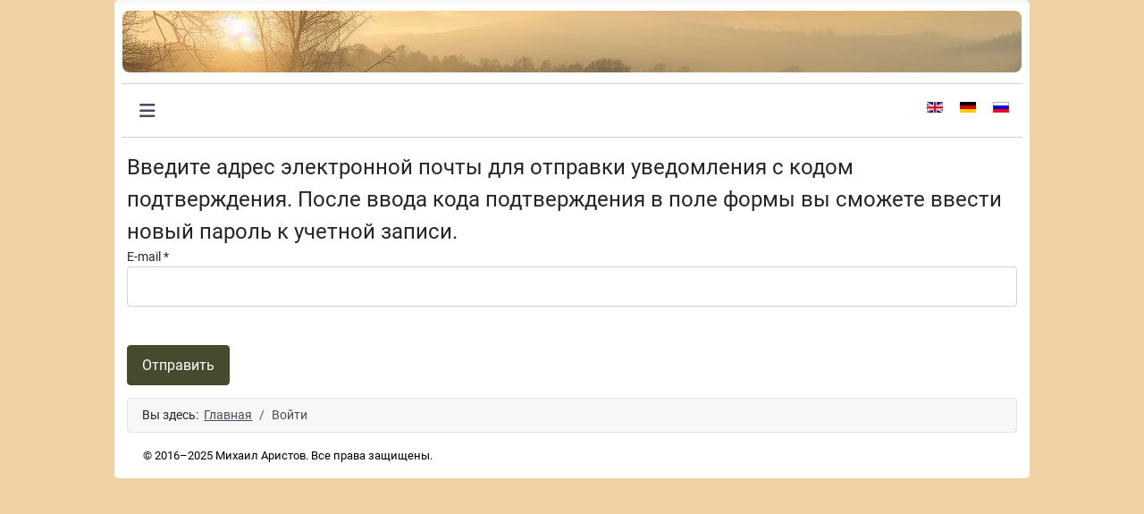

--- FILE ---
content_type: text/html; charset=utf-8
request_url: https://koveras.net/index.php/ru/login-ru?view=reset
body_size: 3677
content:
<!DOCTYPE html>
<html lang="ru-ru" dir="ltr">

<head>
    <meta charset="utf-8">
	<meta name="viewport" content="width=device-width, initial-scale=1">
	<meta name="description" content="The personal website of Mikhail &quot;Koveras&quot; Aristov – a developer, a writer, a gamer, an incurable geek, and an all-round nerd.">
	<meta name="generator" content="Joomla! - Open Source Content Management">
	<title>Войти - Koveras' Korner</title>
	<link href="/media/templates/site/cassiopeia/images/joomla-favicon.svg" rel="icon" type="image/svg+xml">
	<link href="/media/templates/site/cassiopeia/images/favicon.ico" rel="alternate icon" type="image/vnd.microsoft.icon">
	<link href="/media/templates/site/cassiopeia/images/joomla-favicon-pinned.svg" rel="mask-icon" color="#000">

    <link href="/media/system/css/joomla-fontawesome.min.css?ef79d6" rel="lazy-stylesheet"><noscript><link href="/media/system/css/joomla-fontawesome.min.css?ef79d6" rel="stylesheet"></noscript>
	<link href="/media/templates/site/cassiopeia/css/global/fonts-local_roboto.min.css?ef79d6" rel="lazy-stylesheet"><noscript><link href="/media/templates/site/cassiopeia/css/global/fonts-local_roboto.min.css?ef79d6" rel="stylesheet"></noscript>
	<link href="/media/templates/site/cassiopeia/css/template.min.css?ef79d6" rel="stylesheet">
	<link href="/media/templates/site/cassiopeia/css/global/colors_standard.min.css?ef79d6" rel="stylesheet">
	<link href="/media/mod_languages/css/template.min.css?ef79d6" rel="stylesheet">
	<link href="/media/templates/site/cassiopeia/css/vendor/joomla-custom-elements/joomla-alert.min.css?0.4.1" rel="stylesheet">
	<link href="/media/templates/site/cassiopeia/css/user.css?ef79d6" rel="stylesheet">
	<style>:root {
		--hue: 214;
		--template-bg-light: #f0f4fb;
		--template-text-dark: #495057;
		--template-text-light: #ffffff;
		--template-link-color: var(--link-color);
		--template-special-color: #001B4C;
		
	}</style>

    <script src="/media/vendor/metismenujs/js/metismenujs.min.js?1.4.0" defer></script>
	<script src="/media/templates/site/cassiopeia/js/mod_menu/menu-metismenu.min.js?ef79d6" defer></script>
	<script type="application/json" class="joomla-script-options new">{"joomla.jtext":{"ERROR":"Ошибка","MESSAGE":"Сообщение","NOTICE":"Внимание","WARNING":"Предупреждение","JCLOSE":"Закрыть","JOK":"Ок","JOPEN":"Открыть","JLIB_FORM_CONTAINS_INVALID_FIELDS":"Не удалось отправить форму, так как одно или несколько полей заполнено некорректно.","JLIB_FORM_FIELD_REQUIRED_VALUE":"Пожалуйста, заполните поле","JLIB_FORM_FIELD_REQUIRED_CHECK":"Пожалуйста, выберите значение","JLIB_FORM_FIELD_INVALID_VALUE":"Пожалуйста, введите корректное значение"},"system.paths":{"root":"","rootFull":"https:\/\/koveras.net\/","base":"","baseFull":"https:\/\/koveras.net\/"},"csrf.token":"ee91fff21f6c074a74a9bceec38a9848","system.keepalive":{"interval":840000,"uri":"\/index.php\/ru\/component\/ajax\/?format=json"}}</script>
	<script src="/media/system/js/core.min.js?a3d8f8"></script>
	<script src="/media/templates/site/cassiopeia/js/template.min.js?ef79d6" type="module"></script>
	<script src="/media/system/js/keepalive.min.js?08e025" type="module"></script>
	<script src="/media/system/js/fields/validate.min.js?75ac5d" type="module"></script>
	<script src="/media/vendor/bootstrap/js/collapse.min.js?5.3.8" type="module"></script>
	<script src="/media/templates/site/cassiopeia/js/user.js?ef79d6"></script>
	<script src="/media/system/js/messages.min.js?9a4811" type="module"></script>
	<script type="application/ld+json">{"@context":"https://schema.org","@type":"BreadcrumbList","@id":"https://koveras.net/#/schema/BreadcrumbList/17","itemListElement":[{"@type":"ListItem","position":1,"item":{"@id":"https://koveras.net/index.php/ru/","name":"Главная"}},{"@type":"ListItem","position":2,"item":{"@id":"https://koveras.net/index.php/ru/login-ru","name":"Войти"}}]}</script>

</head>

<body class="site com_users wrapper-static view-reset no-layout no-task itemid-129">
    <header class="header container-header full-width">

        
        
                    <div class="grid-child">
                <div class="navbar-brand">
                    <a class="brand-logo" href="/">
                        <img loading="eager" decoding="async" src="https://koveras.net/files/images/site_banners/nebel_wide.jpg" alt="Koveras&amp;#039; Korner" width="1024" height="69">                    </a>
                                    </div>
            </div>
        
                    <div class="grid-child container-nav">
                                    
<nav class="navbar navbar-expand-lg" aria-label="Top Menu (RU)">
    <button class="navbar-toggler navbar-toggler-right" type="button" data-bs-toggle="collapse" data-bs-target="#navbar97" aria-controls="navbar97" aria-expanded="false" aria-label="Переключить навигацию">
        <span class="icon-menu" aria-hidden="true"></span>
    </button>
    <div class="collapse navbar-collapse" id="navbar97">
        <ul class="mod-menu mod-menu_dropdown-metismenu metismenu mod-list  nav-pills">
<li class="metismenu-item item-116 level-1 default"><a href="/index.php/ru/" >Главная</a></li><li class="metismenu-item item-124 level-1"><a href="/index.php/ru/news-ru" >Новости</a></li><li class="metismenu-item item-122 level-1 deeper parent"><a href="/index.php/ru/about-me-ru" >О себе</a><button class="mm-collapsed mm-toggler mm-toggler-link" aria-haspopup="true" aria-expanded="false" aria-label="О себе"></button><ul class="mm-collapse"><li class="metismenu-item item-161 level-2"><a href="/index.php/ru/resume" >Резюме</a></li><li class="metismenu-item item-162 level-2"><a href="/index.php/ru/about-me-ru/external-profiles-ru" >На других сайтах</a></li></ul></li><li class="metismenu-item item-131 level-1"><a href="/index.php/ru/interests-ru" >Увлечения</a></li><li class="metismenu-item item-133 level-1"><a href="/index.php/ru/works-ru" >Творчество</a></li><li class="metismenu-item item-397 level-1"><a href="/index.php/ru/tags-ru" >Тэги</a></li><li class="metismenu-item item-118 level-1"><a href="/index.php/ru/impressum-ru" >Импрессум</a></li><li class="metismenu-item item-129 level-1 current active"><a href="/index.php/ru/login-ru" aria-current="location">Войти</a></li></ul>
    </div>
</nav>

                                                    <div class="container-search">
                        <div class="mod-languages">
    <p class="visually-hidden" id="language_picker_des_91">Выберите язык</p>


    <ul aria-labelledby="language_picker_des_91" class="mod-languages__list lang-inline">

                                <li>
                <a  href="/index.php/en/login-en">
                                                                        <img title="English (UK)" src="/media/mod_languages/images/en.gif" alt="English (UK)">                                                            </a>
            </li>
                                        <li>
                <a  href="/index.php/de/login-de">
                                                                        <img title="Deutsch" src="/media/mod_languages/images/de_de.gif" alt="Deutsch">                                                            </a>
            </li>
                                                    <li class="lang-active">
                <a aria-current="true"  href="https://koveras.net/index.php/ru/login-ru?view=reset">
                                                                        <img title="Русский (RU)" src="/media/mod_languages/images/ru_ru.gif" alt="Русский (RU)">                                                            </a>
            </li>
                </ul>

</div>

                    </div>
                            </div>
            </header>

    <div class="site-grid">
        
        
        
        
        <div class="grid-child container-component">
            
            
            <div id="system-message-container" aria-live="polite"></div>

            <main>
                <div class="com-users-reset reset">
        <form action="/index.php/ru/login-ru?view=reset&amp;task=reset.request" method="post" id="user-registration" class="com-users-reset__form form-validate form-horizontal well">
                    <fieldset>
                                    <legend>Введите адрес электронной почты для отправки уведомления с кодом подтверждения. После ввода кода подтверждения в поле формы вы сможете ввести новый пароль к учетной записи.</legend>
                                <div class="control-group">
            <div class="control-label"><label id="jform_email-lbl" for="jform_email" class="required">
    E-mail<span class="star" aria-hidden="true">&#160;*</span></label>
</div>
        <div class="controls">
        <input type="email" inputmode="email" name="jform[email]" class="form-control validate-email required" id="jform_email" value="" size="30" autocomplete="email" required>            </div>
</div>
            </fieldset>
                <div class="com-users-reset__submit control-group">
            <div class="controls">
                <button type="submit" class="btn btn-primary validate">
                    Отправить                </button>
            </div>
        </div>
        <input type="hidden" name="ee91fff21f6c074a74a9bceec38a9848" value="1">    </form>
</div>
            </main>
            <div class="main-bottom card ">
        <div class="card-body">
                <nav class="mod-breadcrumbs__wrapper" aria-label="Breadcrumbs">
    <ol class="mod-breadcrumbs breadcrumb px-3 py-2">
                    <li class="mod-breadcrumbs__here float-start">
                Вы здесь: &#160;
            </li>
        
        <li class="mod-breadcrumbs__item breadcrumb-item"><a href="/index.php/ru/" class="pathway"><span>Главная</span></a></li><li class="mod-breadcrumbs__item breadcrumb-item active"><span>Войти</span></li>    </ol>
    </nav>
    </div>
</div>

        </div>

        
        
            </div>

            <footer class="container-footer footer full-width">
            <div class="grid-child">
                
<div id="mod-custom121" class="mod-custom custom">
    <p>© 2016–2025 Михаил Аристов. Все права защищены.</p></div>

            </div>
        </footer>
    
    
    
</body>

</html>


--- FILE ---
content_type: text/css
request_url: https://koveras.net/media/templates/site/cassiopeia/css/user.css?ef79d6
body_size: 3962
content:
:root {
  --primary: #474A2C;
  
  --link-color: #4D4861;
  --link-color-rgb: 30,28,38;
  --link-hover-color: #605770;
  --link-hover-color-rgb: 38,34,44;
  
  --body-font-size: 0.9rem;
  
  --info: var(--link-hover-color);
  
  --cassiopeia-color-link: var(--link-color);
  --cassiopeia-color-hover: var(--link-hover-color);
  --cassiopeia-color-primary: var(--primary);
  --cassiopeia-color-highlight: #636940;
}

/*
  PART I: KEEP PROTOSTAR ALIVE
*/

/* Custom background color */
body {
  background: #efd1a4;
}

/* Restrict the maximum width of content on wide screens to make it look like old Protostar */
@media screen and (min-width: 64rem) {
	.container-header, .site-grid, .footer {
		width: 64rem;
		margin-left: auto;
		margin-right: auto;
	}
}

/* Make the header look like the top part of old Protostar */
.container-header {
  background: #fff;
  color: #000;
  border-radius: .3rem .3rem 0 0;
  padding: 0 .5rem;
}

/* Multiple tweaks to the "brand" logo on top of every page:
	- Extend the image a little so it has the same width as the line around the menu (see below)
	- Add overflow, so it does not get scaled down to a line on narrow screens 
	- Remove padding so the rounded corners can be added properly (move padding to margin instead) */
.container-header .navbar-brand {
  margin: .3125rem -.4rem;
  overflow-x: hidden;
  padding: 0;
  border-radius: .5rem;
}

/* Unset the default max-width (100%) so the overflow on the parent div works properly */
.brand-logo img {
  max-width: unset;
}

/* Add thin lines around the main menu */
.container-header .container-nav {
  border-top: 1px solid var(--border-color-translucent);
  border-bottom: 1px solid var(--border-color-translucent);
}

/* Make the main menu look like the old Protostar */
.container-header .navbar-toggler {
  color: var(--cassiopeia-color-link);
}

.metismenu.mod-menu .metismenu-item {
  color: var(--cassiopeia-color-link);
  font-size: 1rem;
}

.metismenu.mod-menu > .metismenu-item {
  padding: 0 .6rem;
}

/* Reduce spacing between language switcher flags so they don't take as much space */
div.mod-languages li {
  margin: 0;
}

/* Don't highlight the current language */
div.mod-languages ul li.lang-active {
  background-color: #fff;
}

/* Make the main body background white and don't separate it from the footer */
.site-grid {
  background-color: #fff;
  margin-bottom: 0;
}

/* Reduce the spacing around the main-bottom module, where the breadcrumbs are (since it's not their default position) */
.main-bottom {
  margin-top: 0;
  margin-bottom: .5rem;
}

.main-bottom .card-body {
  padding: 0;
}

/* Make the footer look like old Protostar, don't separate it from the main body */
.footer {
  background: #fff;
  color: #000;
  font-size: 0.8rem;
  border-radius: 0 0 .3rem .3rem;
  margin-top: 0;
}

.footer .grid-child {
  padding: .5rem 2rem 0;
}

/*
  PART II: MISCELLANEOUS TWEAKS
*/

/* Raise the edit button higher, so it does not mess up the text, particularly with a right-aligned image */
.float-end {
  margin-top: -1.7rem;
}

/* A wrapper for tables that get too wide */
div.table-wrapper {
  max-width:     100%;
  overflow-x:    auto;
  overflow-y:    hidden;
  margin-bottom: 0.7rem;
}

/* Fixed-width tables for the wrapper (see above) */
table.fixed-width {
  min-width:     45rem;
}

/* Make the article counts after categories take less space */
.badge {
  font-size: .7rem;
}

/* Hide the current page number in regular view */
.pagenavcounter {
  display: none;
}

/* Increase the spacing around right-aligned lead images */
.right.item-image {
  margin-left: 1rem;
  margin-right: .5rem;
}

@media print {
  /* Hide header and page navigation when printing */
  .header, .pagenavigation {
    display: none;
  }
  
  /* Firefox broken pagination fix */
  .site-grid {
    display: block;
  }
}

/* Indent and italicize blockquotes */
blockquote {
  font-style: italic;
  padding-left: 2rem;
}

/*
  PART III: CUSTOM CLASSES
*/

/* custom styling for tables */
.simple-table td {
  border-width: 1px;
  padding: 0 0.35rem;
}

--- FILE ---
content_type: text/javascript
request_url: https://koveras.net/media/templates/site/cassiopeia/js/user.js?ef79d6
body_size: 375
content:
document.addEventListener("DOMContentLoaded", function(){
  
  /* Wrap each table in a table-wrapper div so it scrolls on narrow screens instead of streching them */
  const tables = document.querySelectorAll("main table");
  tables.forEach(table => {
    table.classList.add("fixed-width");
    const wrapper = document.createElement("div");
    wrapper.classList.add("table-wrapper");
    table.parentNode.insertBefore(wrapper, table);
    wrapper.appendChild(table);
  });
  
});